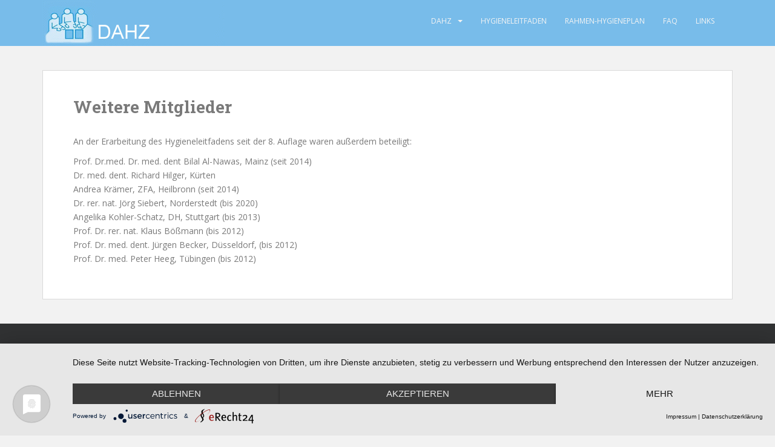

--- FILE ---
content_type: text/css
request_url: https://dahz.org/wp-content/uploads/fonts/4ffd0d492e7830461f5e101345c75810/font.css?v=1678131213
body_size: 1172
content:
/*
 * Font file created by Local Google Fonts 0.20.0
 * Created: Mon, 06 Mar 2023 19:33:31 +0000
 * Handle: sparkling-fonts
 * Original URL: //fonts.googleapis.com/css?family=Open+Sans%3A400italic%2C400%2C600%2C700%7CRoboto+Slab%3A400%2C300%2C700
*/

/* cyrillic-ext */
@font-face {
  font-family: 'Open Sans';
  font-style: italic;
  font-weight: 400;
  font-stretch: 100%;
  src: url(https://dahz.org/wp-content/uploads/fonts/4ffd0d492e7830461f5e101345c75810/open-sans-cyrillic-ext-v34-italic-400.woff2?c=1678131211) format('woff2');
  unicode-range: U+0460-052F, U+1C80-1C88, U+20B4, U+2DE0-2DFF, U+A640-A69F, U+FE2E-FE2F;
}
/* cyrillic */
@font-face {
  font-family: 'Open Sans';
  font-style: italic;
  font-weight: 400;
  font-stretch: 100%;
  src: url(https://dahz.org/wp-content/uploads/fonts/4ffd0d492e7830461f5e101345c75810/open-sans-cyrillic-v34-italic-400.woff2?c=1678131211) format('woff2');
  unicode-range: U+0301, U+0400-045F, U+0490-0491, U+04B0-04B1, U+2116;
}
/* greek-ext */
@font-face {
  font-family: 'Open Sans';
  font-style: italic;
  font-weight: 400;
  font-stretch: 100%;
  src: url(https://dahz.org/wp-content/uploads/fonts/4ffd0d492e7830461f5e101345c75810/open-sans-greek-ext-v34-italic-400.woff2?c=1678131211) format('woff2');
  unicode-range: U+1F00-1FFF;
}
/* greek */
@font-face {
  font-family: 'Open Sans';
  font-style: italic;
  font-weight: 400;
  font-stretch: 100%;
  src: url(https://dahz.org/wp-content/uploads/fonts/4ffd0d492e7830461f5e101345c75810/open-sans-greek-v34-italic-400.woff2?c=1678131211) format('woff2');
  unicode-range: U+0370-03FF;
}
/* hebrew */
@font-face {
  font-family: 'Open Sans';
  font-style: italic;
  font-weight: 400;
  font-stretch: 100%;
  src: url(https://dahz.org/wp-content/uploads/fonts/4ffd0d492e7830461f5e101345c75810/open-sans-hebrew-v34-italic-400.woff2?c=1678131211) format('woff2');
  unicode-range: U+0590-05FF, U+200C-2010, U+20AA, U+25CC, U+FB1D-FB4F;
}
/* vietnamese */
@font-face {
  font-family: 'Open Sans';
  font-style: italic;
  font-weight: 400;
  font-stretch: 100%;
  src: url(https://dahz.org/wp-content/uploads/fonts/4ffd0d492e7830461f5e101345c75810/open-sans-vietnamese-v34-italic-400.woff2?c=1678131211) format('woff2');
  unicode-range: U+0102-0103, U+0110-0111, U+0128-0129, U+0168-0169, U+01A0-01A1, U+01AF-01B0, U+1EA0-1EF9, U+20AB;
}
/* latin-ext */
@font-face {
  font-family: 'Open Sans';
  font-style: italic;
  font-weight: 400;
  font-stretch: 100%;
  src: url(https://dahz.org/wp-content/uploads/fonts/4ffd0d492e7830461f5e101345c75810/open-sans-latin-ext-v34-italic-400.woff2?c=1678131211) format('woff2');
  unicode-range: U+0100-024F, U+0259, U+1E00-1EFF, U+2020, U+20A0-20AB, U+20AD-20CF, U+2113, U+2C60-2C7F, U+A720-A7FF;
}
/* latin */
@font-face {
  font-family: 'Open Sans';
  font-style: italic;
  font-weight: 400;
  font-stretch: 100%;
  src: url(https://dahz.org/wp-content/uploads/fonts/4ffd0d492e7830461f5e101345c75810/open-sans-latin-v34-italic-400.woff2?c=1678131211) format('woff2');
  unicode-range: U+0000-00FF, U+0131, U+0152-0153, U+02BB-02BC, U+02C6, U+02DA, U+02DC, U+2000-206F, U+2074, U+20AC, U+2122, U+2191, U+2193, U+2212, U+2215, U+FEFF, U+FFFD;
}
/* cyrillic-ext */
@font-face {
  font-family: 'Open Sans';
  font-style: normal;
  font-weight: 400;
  font-stretch: 100%;
  src: url(https://dahz.org/wp-content/uploads/fonts/4ffd0d492e7830461f5e101345c75810/open-sans-cyrillic-ext-v34-normal-400.woff2?c=1678131211) format('woff2');
  unicode-range: U+0460-052F, U+1C80-1C88, U+20B4, U+2DE0-2DFF, U+A640-A69F, U+FE2E-FE2F;
}
/* cyrillic */
@font-face {
  font-family: 'Open Sans';
  font-style: normal;
  font-weight: 400;
  font-stretch: 100%;
  src: url(https://dahz.org/wp-content/uploads/fonts/4ffd0d492e7830461f5e101345c75810/open-sans-cyrillic-v34-normal-400.woff2?c=1678131211) format('woff2');
  unicode-range: U+0301, U+0400-045F, U+0490-0491, U+04B0-04B1, U+2116;
}
/* greek-ext */
@font-face {
  font-family: 'Open Sans';
  font-style: normal;
  font-weight: 400;
  font-stretch: 100%;
  src: url(https://dahz.org/wp-content/uploads/fonts/4ffd0d492e7830461f5e101345c75810/open-sans-greek-ext-v34-normal-400.woff2?c=1678131211) format('woff2');
  unicode-range: U+1F00-1FFF;
}
/* greek */
@font-face {
  font-family: 'Open Sans';
  font-style: normal;
  font-weight: 400;
  font-stretch: 100%;
  src: url(https://dahz.org/wp-content/uploads/fonts/4ffd0d492e7830461f5e101345c75810/open-sans-greek-v34-normal-400.woff2?c=1678131211) format('woff2');
  unicode-range: U+0370-03FF;
}
/* hebrew */
@font-face {
  font-family: 'Open Sans';
  font-style: normal;
  font-weight: 400;
  font-stretch: 100%;
  src: url(https://dahz.org/wp-content/uploads/fonts/4ffd0d492e7830461f5e101345c75810/open-sans-hebrew-v34-normal-400.woff2?c=1678131211) format('woff2');
  unicode-range: U+0590-05FF, U+200C-2010, U+20AA, U+25CC, U+FB1D-FB4F;
}
/* vietnamese */
@font-face {
  font-family: 'Open Sans';
  font-style: normal;
  font-weight: 400;
  font-stretch: 100%;
  src: url(https://dahz.org/wp-content/uploads/fonts/4ffd0d492e7830461f5e101345c75810/open-sans-vietnamese-v34-normal-400.woff2?c=1678131211) format('woff2');
  unicode-range: U+0102-0103, U+0110-0111, U+0128-0129, U+0168-0169, U+01A0-01A1, U+01AF-01B0, U+1EA0-1EF9, U+20AB;
}
/* latin-ext */
@font-face {
  font-family: 'Open Sans';
  font-style: normal;
  font-weight: 400;
  font-stretch: 100%;
  src: url(https://dahz.org/wp-content/uploads/fonts/4ffd0d492e7830461f5e101345c75810/open-sans-latin-ext-v34-normal-400.woff2?c=1678131211) format('woff2');
  unicode-range: U+0100-024F, U+0259, U+1E00-1EFF, U+2020, U+20A0-20AB, U+20AD-20CF, U+2113, U+2C60-2C7F, U+A720-A7FF;
}
/* latin */
@font-face {
  font-family: 'Open Sans';
  font-style: normal;
  font-weight: 400;
  font-stretch: 100%;
  src: url(https://dahz.org/wp-content/uploads/fonts/4ffd0d492e7830461f5e101345c75810/open-sans-latin-v34-normal-400.woff2?c=1678131212) format('woff2');
  unicode-range: U+0000-00FF, U+0131, U+0152-0153, U+02BB-02BC, U+02C6, U+02DA, U+02DC, U+2000-206F, U+2074, U+20AC, U+2122, U+2191, U+2193, U+2212, U+2215, U+FEFF, U+FFFD;
}
/* cyrillic-ext */
@font-face {
  font-family: 'Open Sans';
  font-style: normal;
  font-weight: 600;
  font-stretch: 100%;
  src: url(https://dahz.org/wp-content/uploads/fonts/4ffd0d492e7830461f5e101345c75810/open-sans-cyrillic-ext-v34-normal-400.woff2?c=1678131211) format('woff2');
  unicode-range: U+0460-052F, U+1C80-1C88, U+20B4, U+2DE0-2DFF, U+A640-A69F, U+FE2E-FE2F;
}
/* cyrillic */
@font-face {
  font-family: 'Open Sans';
  font-style: normal;
  font-weight: 600;
  font-stretch: 100%;
  src: url(https://dahz.org/wp-content/uploads/fonts/4ffd0d492e7830461f5e101345c75810/open-sans-cyrillic-v34-normal-400.woff2?c=1678131211) format('woff2');
  unicode-range: U+0301, U+0400-045F, U+0490-0491, U+04B0-04B1, U+2116;
}
/* greek-ext */
@font-face {
  font-family: 'Open Sans';
  font-style: normal;
  font-weight: 600;
  font-stretch: 100%;
  src: url(https://dahz.org/wp-content/uploads/fonts/4ffd0d492e7830461f5e101345c75810/open-sans-greek-ext-v34-normal-400.woff2?c=1678131211) format('woff2');
  unicode-range: U+1F00-1FFF;
}
/* greek */
@font-face {
  font-family: 'Open Sans';
  font-style: normal;
  font-weight: 600;
  font-stretch: 100%;
  src: url(https://dahz.org/wp-content/uploads/fonts/4ffd0d492e7830461f5e101345c75810/open-sans-greek-v34-normal-400.woff2?c=1678131211) format('woff2');
  unicode-range: U+0370-03FF;
}
/* hebrew */
@font-face {
  font-family: 'Open Sans';
  font-style: normal;
  font-weight: 600;
  font-stretch: 100%;
  src: url(https://dahz.org/wp-content/uploads/fonts/4ffd0d492e7830461f5e101345c75810/open-sans-hebrew-v34-normal-400.woff2?c=1678131211) format('woff2');
  unicode-range: U+0590-05FF, U+200C-2010, U+20AA, U+25CC, U+FB1D-FB4F;
}
/* vietnamese */
@font-face {
  font-family: 'Open Sans';
  font-style: normal;
  font-weight: 600;
  font-stretch: 100%;
  src: url(https://dahz.org/wp-content/uploads/fonts/4ffd0d492e7830461f5e101345c75810/open-sans-vietnamese-v34-normal-400.woff2?c=1678131211) format('woff2');
  unicode-range: U+0102-0103, U+0110-0111, U+0128-0129, U+0168-0169, U+01A0-01A1, U+01AF-01B0, U+1EA0-1EF9, U+20AB;
}
/* latin-ext */
@font-face {
  font-family: 'Open Sans';
  font-style: normal;
  font-weight: 600;
  font-stretch: 100%;
  src: url(https://dahz.org/wp-content/uploads/fonts/4ffd0d492e7830461f5e101345c75810/open-sans-latin-ext-v34-normal-400.woff2?c=1678131211) format('woff2');
  unicode-range: U+0100-024F, U+0259, U+1E00-1EFF, U+2020, U+20A0-20AB, U+20AD-20CF, U+2113, U+2C60-2C7F, U+A720-A7FF;
}
/* latin */
@font-face {
  font-family: 'Open Sans';
  font-style: normal;
  font-weight: 600;
  font-stretch: 100%;
  src: url(https://dahz.org/wp-content/uploads/fonts/4ffd0d492e7830461f5e101345c75810/open-sans-latin-v34-normal-400.woff2?c=1678131212) format('woff2');
  unicode-range: U+0000-00FF, U+0131, U+0152-0153, U+02BB-02BC, U+02C6, U+02DA, U+02DC, U+2000-206F, U+2074, U+20AC, U+2122, U+2191, U+2193, U+2212, U+2215, U+FEFF, U+FFFD;
}
/* cyrillic-ext */
@font-face {
  font-family: 'Open Sans';
  font-style: normal;
  font-weight: 700;
  font-stretch: 100%;
  src: url(https://dahz.org/wp-content/uploads/fonts/4ffd0d492e7830461f5e101345c75810/open-sans-cyrillic-ext-v34-normal-400.woff2?c=1678131211) format('woff2');
  unicode-range: U+0460-052F, U+1C80-1C88, U+20B4, U+2DE0-2DFF, U+A640-A69F, U+FE2E-FE2F;
}
/* cyrillic */
@font-face {
  font-family: 'Open Sans';
  font-style: normal;
  font-weight: 700;
  font-stretch: 100%;
  src: url(https://dahz.org/wp-content/uploads/fonts/4ffd0d492e7830461f5e101345c75810/open-sans-cyrillic-v34-normal-400.woff2?c=1678131211) format('woff2');
  unicode-range: U+0301, U+0400-045F, U+0490-0491, U+04B0-04B1, U+2116;
}
/* greek-ext */
@font-face {
  font-family: 'Open Sans';
  font-style: normal;
  font-weight: 700;
  font-stretch: 100%;
  src: url(https://dahz.org/wp-content/uploads/fonts/4ffd0d492e7830461f5e101345c75810/open-sans-greek-ext-v34-normal-400.woff2?c=1678131211) format('woff2');
  unicode-range: U+1F00-1FFF;
}
/* greek */
@font-face {
  font-family: 'Open Sans';
  font-style: normal;
  font-weight: 700;
  font-stretch: 100%;
  src: url(https://dahz.org/wp-content/uploads/fonts/4ffd0d492e7830461f5e101345c75810/open-sans-greek-v34-normal-400.woff2?c=1678131211) format('woff2');
  unicode-range: U+0370-03FF;
}
/* hebrew */
@font-face {
  font-family: 'Open Sans';
  font-style: normal;
  font-weight: 700;
  font-stretch: 100%;
  src: url(https://dahz.org/wp-content/uploads/fonts/4ffd0d492e7830461f5e101345c75810/open-sans-hebrew-v34-normal-400.woff2?c=1678131211) format('woff2');
  unicode-range: U+0590-05FF, U+200C-2010, U+20AA, U+25CC, U+FB1D-FB4F;
}
/* vietnamese */
@font-face {
  font-family: 'Open Sans';
  font-style: normal;
  font-weight: 700;
  font-stretch: 100%;
  src: url(https://dahz.org/wp-content/uploads/fonts/4ffd0d492e7830461f5e101345c75810/open-sans-vietnamese-v34-normal-400.woff2?c=1678131211) format('woff2');
  unicode-range: U+0102-0103, U+0110-0111, U+0128-0129, U+0168-0169, U+01A0-01A1, U+01AF-01B0, U+1EA0-1EF9, U+20AB;
}
/* latin-ext */
@font-face {
  font-family: 'Open Sans';
  font-style: normal;
  font-weight: 700;
  font-stretch: 100%;
  src: url(https://dahz.org/wp-content/uploads/fonts/4ffd0d492e7830461f5e101345c75810/open-sans-latin-ext-v34-normal-400.woff2?c=1678131211) format('woff2');
  unicode-range: U+0100-024F, U+0259, U+1E00-1EFF, U+2020, U+20A0-20AB, U+20AD-20CF, U+2113, U+2C60-2C7F, U+A720-A7FF;
}
/* latin */
@font-face {
  font-family: 'Open Sans';
  font-style: normal;
  font-weight: 700;
  font-stretch: 100%;
  src: url(https://dahz.org/wp-content/uploads/fonts/4ffd0d492e7830461f5e101345c75810/open-sans-latin-v34-normal-400.woff2?c=1678131212) format('woff2');
  unicode-range: U+0000-00FF, U+0131, U+0152-0153, U+02BB-02BC, U+02C6, U+02DA, U+02DC, U+2000-206F, U+2074, U+20AC, U+2122, U+2191, U+2193, U+2212, U+2215, U+FEFF, U+FFFD;
}
/* cyrillic-ext */
@font-face {
  font-family: 'Roboto Slab';
  font-style: normal;
  font-weight: 300;
  src: url(https://dahz.org/wp-content/uploads/fonts/4ffd0d492e7830461f5e101345c75810/roboto-slab-cyrillic-ext-v24-normal-300.woff2?c=1678131212) format('woff2');
  unicode-range: U+0460-052F, U+1C80-1C88, U+20B4, U+2DE0-2DFF, U+A640-A69F, U+FE2E-FE2F;
}
/* cyrillic */
@font-face {
  font-family: 'Roboto Slab';
  font-style: normal;
  font-weight: 300;
  src: url(https://dahz.org/wp-content/uploads/fonts/4ffd0d492e7830461f5e101345c75810/roboto-slab-cyrillic-v24-normal-300.woff2?c=1678131212) format('woff2');
  unicode-range: U+0301, U+0400-045F, U+0490-0491, U+04B0-04B1, U+2116;
}
/* greek-ext */
@font-face {
  font-family: 'Roboto Slab';
  font-style: normal;
  font-weight: 300;
  src: url(https://dahz.org/wp-content/uploads/fonts/4ffd0d492e7830461f5e101345c75810/roboto-slab-greek-ext-v24-normal-300.woff2?c=1678131212) format('woff2');
  unicode-range: U+1F00-1FFF;
}
/* greek */
@font-face {
  font-family: 'Roboto Slab';
  font-style: normal;
  font-weight: 300;
  src: url(https://dahz.org/wp-content/uploads/fonts/4ffd0d492e7830461f5e101345c75810/roboto-slab-greek-v24-normal-300.woff2?c=1678131213) format('woff2');
  unicode-range: U+0370-03FF;
}
/* vietnamese */
@font-face {
  font-family: 'Roboto Slab';
  font-style: normal;
  font-weight: 300;
  src: url(https://dahz.org/wp-content/uploads/fonts/4ffd0d492e7830461f5e101345c75810/roboto-slab-vietnamese-v24-normal-300.woff2?c=1678131213) format('woff2');
  unicode-range: U+0102-0103, U+0110-0111, U+0128-0129, U+0168-0169, U+01A0-01A1, U+01AF-01B0, U+1EA0-1EF9, U+20AB;
}
/* latin-ext */
@font-face {
  font-family: 'Roboto Slab';
  font-style: normal;
  font-weight: 300;
  src: url(https://dahz.org/wp-content/uploads/fonts/4ffd0d492e7830461f5e101345c75810/roboto-slab-latin-ext-v24-normal-300.woff2?c=1678131213) format('woff2');
  unicode-range: U+0100-024F, U+0259, U+1E00-1EFF, U+2020, U+20A0-20AB, U+20AD-20CF, U+2113, U+2C60-2C7F, U+A720-A7FF;
}
/* latin */
@font-face {
  font-family: 'Roboto Slab';
  font-style: normal;
  font-weight: 300;
  src: url(https://dahz.org/wp-content/uploads/fonts/4ffd0d492e7830461f5e101345c75810/roboto-slab-latin-v24-normal-300.woff2?c=1678131213) format('woff2');
  unicode-range: U+0000-00FF, U+0131, U+0152-0153, U+02BB-02BC, U+02C6, U+02DA, U+02DC, U+2000-206F, U+2074, U+20AC, U+2122, U+2191, U+2193, U+2212, U+2215, U+FEFF, U+FFFD;
}
/* cyrillic-ext */
@font-face {
  font-family: 'Roboto Slab';
  font-style: normal;
  font-weight: 400;
  src: url(https://dahz.org/wp-content/uploads/fonts/4ffd0d492e7830461f5e101345c75810/roboto-slab-cyrillic-ext-v24-normal-300.woff2?c=1678131212) format('woff2');
  unicode-range: U+0460-052F, U+1C80-1C88, U+20B4, U+2DE0-2DFF, U+A640-A69F, U+FE2E-FE2F;
}
/* cyrillic */
@font-face {
  font-family: 'Roboto Slab';
  font-style: normal;
  font-weight: 400;
  src: url(https://dahz.org/wp-content/uploads/fonts/4ffd0d492e7830461f5e101345c75810/roboto-slab-cyrillic-v24-normal-300.woff2?c=1678131212) format('woff2');
  unicode-range: U+0301, U+0400-045F, U+0490-0491, U+04B0-04B1, U+2116;
}
/* greek-ext */
@font-face {
  font-family: 'Roboto Slab';
  font-style: normal;
  font-weight: 400;
  src: url(https://dahz.org/wp-content/uploads/fonts/4ffd0d492e7830461f5e101345c75810/roboto-slab-greek-ext-v24-normal-300.woff2?c=1678131212) format('woff2');
  unicode-range: U+1F00-1FFF;
}
/* greek */
@font-face {
  font-family: 'Roboto Slab';
  font-style: normal;
  font-weight: 400;
  src: url(https://dahz.org/wp-content/uploads/fonts/4ffd0d492e7830461f5e101345c75810/roboto-slab-greek-v24-normal-300.woff2?c=1678131213) format('woff2');
  unicode-range: U+0370-03FF;
}
/* vietnamese */
@font-face {
  font-family: 'Roboto Slab';
  font-style: normal;
  font-weight: 400;
  src: url(https://dahz.org/wp-content/uploads/fonts/4ffd0d492e7830461f5e101345c75810/roboto-slab-vietnamese-v24-normal-300.woff2?c=1678131213) format('woff2');
  unicode-range: U+0102-0103, U+0110-0111, U+0128-0129, U+0168-0169, U+01A0-01A1, U+01AF-01B0, U+1EA0-1EF9, U+20AB;
}
/* latin-ext */
@font-face {
  font-family: 'Roboto Slab';
  font-style: normal;
  font-weight: 400;
  src: url(https://dahz.org/wp-content/uploads/fonts/4ffd0d492e7830461f5e101345c75810/roboto-slab-latin-ext-v24-normal-300.woff2?c=1678131213) format('woff2');
  unicode-range: U+0100-024F, U+0259, U+1E00-1EFF, U+2020, U+20A0-20AB, U+20AD-20CF, U+2113, U+2C60-2C7F, U+A720-A7FF;
}
/* latin */
@font-face {
  font-family: 'Roboto Slab';
  font-style: normal;
  font-weight: 400;
  src: url(https://dahz.org/wp-content/uploads/fonts/4ffd0d492e7830461f5e101345c75810/roboto-slab-latin-v24-normal-300.woff2?c=1678131213) format('woff2');
  unicode-range: U+0000-00FF, U+0131, U+0152-0153, U+02BB-02BC, U+02C6, U+02DA, U+02DC, U+2000-206F, U+2074, U+20AC, U+2122, U+2191, U+2193, U+2212, U+2215, U+FEFF, U+FFFD;
}
/* cyrillic-ext */
@font-face {
  font-family: 'Roboto Slab';
  font-style: normal;
  font-weight: 700;
  src: url(https://dahz.org/wp-content/uploads/fonts/4ffd0d492e7830461f5e101345c75810/roboto-slab-cyrillic-ext-v24-normal-300.woff2?c=1678131212) format('woff2');
  unicode-range: U+0460-052F, U+1C80-1C88, U+20B4, U+2DE0-2DFF, U+A640-A69F, U+FE2E-FE2F;
}
/* cyrillic */
@font-face {
  font-family: 'Roboto Slab';
  font-style: normal;
  font-weight: 700;
  src: url(https://dahz.org/wp-content/uploads/fonts/4ffd0d492e7830461f5e101345c75810/roboto-slab-cyrillic-v24-normal-300.woff2?c=1678131212) format('woff2');
  unicode-range: U+0301, U+0400-045F, U+0490-0491, U+04B0-04B1, U+2116;
}
/* greek-ext */
@font-face {
  font-family: 'Roboto Slab';
  font-style: normal;
  font-weight: 700;
  src: url(https://dahz.org/wp-content/uploads/fonts/4ffd0d492e7830461f5e101345c75810/roboto-slab-greek-ext-v24-normal-300.woff2?c=1678131212) format('woff2');
  unicode-range: U+1F00-1FFF;
}
/* greek */
@font-face {
  font-family: 'Roboto Slab';
  font-style: normal;
  font-weight: 700;
  src: url(https://dahz.org/wp-content/uploads/fonts/4ffd0d492e7830461f5e101345c75810/roboto-slab-greek-v24-normal-300.woff2?c=1678131213) format('woff2');
  unicode-range: U+0370-03FF;
}
/* vietnamese */
@font-face {
  font-family: 'Roboto Slab';
  font-style: normal;
  font-weight: 700;
  src: url(https://dahz.org/wp-content/uploads/fonts/4ffd0d492e7830461f5e101345c75810/roboto-slab-vietnamese-v24-normal-300.woff2?c=1678131213) format('woff2');
  unicode-range: U+0102-0103, U+0110-0111, U+0128-0129, U+0168-0169, U+01A0-01A1, U+01AF-01B0, U+1EA0-1EF9, U+20AB;
}
/* latin-ext */
@font-face {
  font-family: 'Roboto Slab';
  font-style: normal;
  font-weight: 700;
  src: url(https://dahz.org/wp-content/uploads/fonts/4ffd0d492e7830461f5e101345c75810/roboto-slab-latin-ext-v24-normal-300.woff2?c=1678131213) format('woff2');
  unicode-range: U+0100-024F, U+0259, U+1E00-1EFF, U+2020, U+20A0-20AB, U+20AD-20CF, U+2113, U+2C60-2C7F, U+A720-A7FF;
}
/* latin */
@font-face {
  font-family: 'Roboto Slab';
  font-style: normal;
  font-weight: 700;
  src: url(https://dahz.org/wp-content/uploads/fonts/4ffd0d492e7830461f5e101345c75810/roboto-slab-latin-v24-normal-300.woff2?c=1678131213) format('woff2');
  unicode-range: U+0000-00FF, U+0131, U+0152-0153, U+02BB-02BC, U+02C6, U+02DA, U+02DC, U+2000-206F, U+2074, U+20AC, U+2122, U+2191, U+2193, U+2212, U+2215, U+FEFF, U+FFFD;
}
